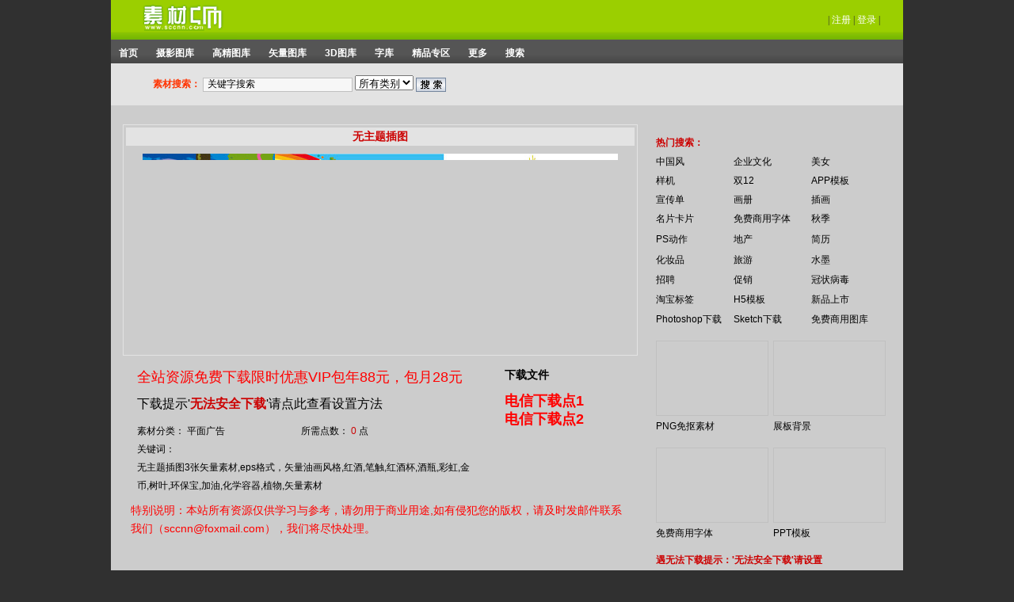

--- FILE ---
content_type: text/html
request_url: http://www.sccnn.com/shiliangtuku/guanggaosheji/pingmianguanggao/20090422-46654.html
body_size: 2060
content:
<!DOCTYPE html PUBLIC "-//W3C//DTD XHTML 1.0 Transitional//EN" "http://www.w3.org/TR/xhtml1/DTD/xhtml1-transitional.dtd">
<html xmlns="http://www.w3.org/1999/xhtml">
<head>
<Title>无主题插图_素材中国sccnn.com</Title>
<META NAME="Keywords" CONTENT="无主题插图3张矢量素材,eps格式，矢量油画风格,红酒,笔触,红酒杯,酒瓶,彩虹,金币,树叶,环保宝,加油,化学容器,植物,矢量素材<br>">
<META NAME="Description" CONTENT="无主题插图">
<Meta Name="Author" Content="WMaple">
<Meta Http-Equiv="Content-Type" Content="Text/Html; Charset=Gb2312">
<Link Rel="StyleSheet" Href="http://www.sccnn.com/Style/Style.Css" Type="Text/Css">
</Head>
<Body bgcolor="#303030" leftmargin="0" topmargin="0">
<!--head--> <div id="Head"> <div class="logo"><a href="http://www.sccnn.com"><img src="http://www.sccnn.com/Images/logo.gif" width="159" height="50" border="0"></a></div><div class="nav"><span>|</span> 
<a href="http://www.sccnn.com/register.asp" target="_blank">注册</a> <span>|</span> 
<a href="http://www.sccnn.com/Land.Asp" target="_blank">登录</a> <span>|</span></div></div><div id="MainNav"> 
<span><a href="http://www.sccnn.com">首页</a></span> <span><a href="http://www.sccnn.com/sheyingtuku">摄影图库</a></span> 
<span><a href="http://www.sccnn.com/gaojingtuku">高精图库</a></span> <span><a href="http://www.sccnn.com/shiliangtuku">矢量图库</a></span> 
<span><a href="http://www.sccnn.com/3Dtuku">3D图库</a></span> <span><a href="http://www.sccnn.com/ziku">字库</a></span> 
<span><a href="http://www.sccnn.com/dianshuqu">精品专区</a></span> <span><a href="http://www.sccnn.com/gengduo/">更多</a></span> 
<span><a href="http://so.sccnn.com">搜索</a></span> </div><div class="search"> <dl> 
<div class="select"> <form name=search action=http://so.sccnn.com/search.asp method=post target="_blank"> 
<input type=hidden value=outcall name=flag> <b>素材搜索：</b> <input style="BORDER-RIGHT: rgb(192,192,192) 1px solid; BORDER-TOP: rgb(192,192,192) 1px solid; FONT-SIZE: 9pt; BORDER-LEFT: rgb(192,192,192) 1px solid; BORDER-BOTTOM: rgb(192,192,192) 1px solid; 
BACKGROUND-COLOR: #f7f7f7"  onFocus="this.value=''" maxlength=30 size=25 value=" 关键字搜索" name=key> 
<select name=GoryTID> <option value='' Selected>所有类别</option> <OPTION VALUE="605">摄影图库</OPTION> 
<option value="1">高精图库 </option> <option value="3">矢量图库</option> <option value="155">3D图库</option> 
<option value="2">字库</option> <option value="226">精品素材</option> <OPTION VALUE="594">更多</OPTION> 
</select> <input id=Image1 title=查询 type=image src="http://www.sccnn.com/images/SEARCH.gif"  align=absMiddle name=Image122 tppabs=""> 
</form></div><div class="other"> <!-- 广告位：整站文字 --> <SCRIPT TYPE="text/javascript" SRC="http://www.sccnn.com/js/key.js"></SCRIPT> 
</div></dl></div><!--head end--> <div id="MainBox" class="BgGray"> <div class="FrameAdd" align=center><!-- 广告位：下载页通栏 --> 
<SCRIPT TYPE="text/javascript" SRC="http://www.sccnn.com/js/hfad.js"></SCRIPT></div><div id="LeftBox"> 
<div class="PhotoDiv"> <h2 class="name">无主题插图</h2><div align="center"><font color="#CC0000"><img src="http://img.sccnn.com/bimg/320/929.jpg" border="0" alt="无主题插图"></font></div></div><div class="TxtDiv"> 
<div class="txt"> <!-- Baidu Button BEGIN --><SCRIPT TYPE="text/javascript" SRC="http://www.sccnn.com/js/fx.js"></SCRIPT><!-- Baidu Button END --> 
<div class="clear"></div><dl> <h3><span>素材分类： 平面广告</span><span>所需点数： 
<font color="#CC0000">0</font> 点</span></h3><h5>关键词：</h5><p>无主题插图3张矢量素材,eps格式，矢量油画风格,红酒,笔触,红酒杯,酒瓶,彩虹,金币,树叶,环保宝,加油,化学容器,植物,矢量素材<br></p></dl></div><div class="down"> 
<h5>下载文件</h5><a href="http://dsxyz.sccnn.com/cdtvt/8sl/0801/009/929s.rar" ><font class="hx">电信下载点1</font></a><br><div id="downbox"></div>
<a href="http://act.sccnn.com/cdtvt/8sl/0801/009/929s.rar" ><font class="hx">电信下载点2</font></a> </div></div><div class="TipDiv">特别说明：本站所有资源仅供学习与参考，请勿用于商业用途,如有侵犯您的版权，请及时发邮件联系我们（sccnn@foxmail.com），我们将尽快处理。</div><div style="margin-bottom:15px;" align=center><!-- 广告位：下载页横幅1 --> 
<SCRIPT TYPE="text/javascript" SRC="http://www.sccnn.com/js/xz01.js"></SCRIPT></div><div style="margin-bottom:15px;" align=center><!-- 推荐 --> 
<script type="text/javascript" src="http://www.sccnn.com/js/tj2.js"></script></div><div class="FramePhoto" align=center></div></div><div id="RightBox"> 
<div style="padding-bottom:10px;" align=center><!-- 广告位：下载页方形1 --> <SCRIPT TYPE="text/javascript" SRC="http://www.sccnn.com/js/xz02.js"></SCRIPT></div><div style="padding-bottom:10px;" align=center><!-- 推荐 --><script type="text/javascript" src="http://www.sccnn.com/js/tj.js"></script></div><div style="padding-bottom:10px;" align=center><!-- 广告位：下载页方形2 --><SCRIPT TYPE="text/javascript" SRC="http://www.sccnn.com/js/xz03.js"></SCRIPT></div></div><div align=center><!-- 广告位：下载页方形3 --> 
<SCRIPT TYPE="text/javascript" SRC="http://www.sccnn.com/js/xz04.js"></SCRIPT></div></div><!--foot--> 
<div id="Foot"> 素材CNN[<span><a href="http://www.sccnn.com">www.<font>sccnn</font>.com</a></span>] 
Copyright(C)2006- All Rights Reserved <!--统计--><SCRIPT TYPE="text/javascript" SRC="http://www.sccnn.com/js/tongji.js"></SCRIPT></div><!--foot end--> 
</body>
</html>

--- FILE ---
content_type: application/x-javascript
request_url: http://www.sccnn.com/js/tj.js
body_size: 3886
content:
document.writeln("<table width=\'300\' border=\'0\' height=\'250\'> <tr> <td colspan=\'3\'> <div align=\'left\'><font color=\'#CC0000\'><b>热门搜索：</b></font></div></td></tr> ");
document.writeln("<tr> <td width=\'33%\'> <DIV ALIGN=\'LEFT\'><a href=\'http://so.sccnn.com/search/%D6%D0%B9%FA%B7%E7/1.html\'>中国风</a></DIV></td><td WIDTH=\'33%\'> ");
document.writeln("<DIV ALIGN=\'LEFT\'><A HREF=\'http://so.sccnn.com/search/企业文化/1.html\'>企业文化</A></DIV></td><td><DIV ALIGN=\'LEFT\'><A HREF=\'http://so.sccnn.com/search/美女/1.html\'>美女</A></DIV></td></tr> ");
document.writeln("<tr> <td width=\'33%\'> <DIV ALIGN=\'LEFT\'><A HREF=\'http://so.sccnn.com/search/%D1%F9%BB%FA/1.html\'>样机</A></DIV></td><td WIDTH=\'33%\'> ");
document.writeln("<DIV ALIGN=\'LEFT\'><A HREF=\'http://so.sccnn.com/search/双12/1.html\'>双12</A></DIV></td><td><DIV ALIGN=\'LEFT\'><A HREF=\'http://so.sccnn.com/search/APP/1.html\'>APP模板</A></DIV></td></tr> ");
document.writeln("<tr> <td width=\'33%\'> <DIV ALIGN=\'LEFT\'><A HREF=\'http://so.sccnn.com/search/宣传单/1.html\'>宣传单</A></DIV></td><td WIDTH=\'33%\'> ");
document.writeln("<DIV ALIGN=\'LEFT\'><A HREF=\'http://so.sccnn.com/search/%BB%AD%B2%E1/\'>画册</A></DIV></td><td><DIV ALIGN=\'LEFT\'><A HREF=\'http://so.sccnn.com/search/%B2%E5%BB%AD/1.html\'>插画</A></DIV></td></tr> ");
document.writeln("<tr> <td width=\'33%\'> <DIV ALIGN=\'LEFT\'><A HREF=\'http://so.sccnn.com/search/%C3%FB%C6%AC/\'>名片卡片</A></DIV></td><td WIDTH=\'33%\'> ");
document.writeln("<DIV ALIGN=\'LEFT\'><A HREF=\"http://www.pstxg.com/daohang/zt/\" TARGET=\"_blank\">免费商用字体</A></DIV></td><td><DIV ALIGN=\'LEFT\'><A HREF=\'http://so.sccnn.com/search/秋季/1.html\'>秋季</A></DIV></td></tr> ");
document.writeln("<tr> <td width=\'33%\' height=\'24\'> <DIV ALIGN=\'LEFT\'><A HREF=\'http://so.sccnn.com/search/PS%B6%AF%D7%F7/1.html\'>PS动作</A></DIV></td><td height=\'24\' WIDTH=\'33%\'> ");
document.writeln("<DIV ALIGN=\'LEFT\'><a href=\'http://so.sccnn.com/search/%B5%D8%B2%FA/1.html\'>地产</a></DIV></td><td height=\'24\'><DIV ALIGN=\'LEFT\'><A HREF=\'http://so.sccnn.com/search/%BC%F2%C0%FA/1.html\'>简历</A></DIV></td></tr> ");
document.writeln("<tr> <td width=\'33%\'> <DIV ALIGN=\'LEFT\'><a href=\'http://so.sccnn.com/search/%BB%AF%D7%B1%C6%B7/1.html\'>化妆品</a></DIV></td><td WIDTH=\'33%\'> ");
document.writeln("<DIV ALIGN=\'LEFT\'><a href=\'http://so.sccnn.com/search/%C2%C3%D3%CE/1.html\'>旅游</a></DIV></td><td><DIV ALIGN=\'LEFT\'><A HREF=\'http://so.sccnn.com/search/水墨/1.html\'>水墨</A></DIV></td></tr> ");
document.writeln("<tr> <td width=\'33%\'> <DIV ALIGN=\'LEFT\'><a href=\'http://so.sccnn.com/search/%D5%D0%C6%B8/1.html\'>招聘</a></DIV></td><td WIDTH=\'33%\'> ");
document.writeln("<DIV ALIGN=\'LEFT\'><a href=\'http://so.sccnn.com/search/%B4%D9%CF%FA/1.html\'>促销</a></DIV></td><td><DIV ALIGN=\'LEFT\'><A HREF=\'http://so.sccnn.com/search/冠状病毒/1.html\'>冠状病毒</A></DIV></td></tr> ");
document.writeln("<tr> <td width=\'33%\'> <DIV ALIGN=\'LEFT\'><a href=\'http://so.sccnn.com/search/%CC%D4%B1%A6%B1%EA%C7%A9/1.html\'>淘宝标签 ");
document.writeln("</a></DIV></td><td WIDTH=\'33%\'> <DIV ALIGN=\'LEFT\'><A HREF=\'http://so.sccnn.com/search/H5/1.html\'>H5模板</A></DIV></td><td><DIV ALIGN=\'LEFT\'><A HREF=\'http://so.sccnn.com/search/%D0%C2%C6%B7%C9%CF%CA%D0/1.html\'>新品上市</A></DIV></td></tr><tr><td><A HREF=\"http://www.pstxg.com/daohang/pmsjyjxz/\" TARGET=\"_blank\">Photoshop下载</A> ");
document.writeln("<A HREF=\"http://www.pstxg.com/daohang/uisjyjxz/\" TARGET=\"_blank\"> </A></td><td><A HREF=\"http://www.pstxg.com/daohang/uisjyjxz/\" TARGET=\"_blank\">Sketch下载</A></td><td><A HREF=\"http://www.pstxg.com/daohang/tk/\" TARGET=\"_blank\">免费商用图库</A></td></tr> ");
document.writeln("</table>");

--- FILE ---
content_type: application/x-javascript
request_url: http://www.sccnn.com/js/b037.js
body_size: 6437
content:
document.writeln("<TABLE WIDTH=\"640\" BORDER=\"0\"><TR><TD><TABLE WIDTH=\"128\" BORDER=\"0\" CELLPADDING=\"2\" CELLSPACING=\"0\" ALIGN=\"center\"><TR><TD HEIGHT=130><DIV ALIGN=\"center\"><A HREF=\"http://www.sccnn.com/dianshuqu/yangji/20200522-260783.html\" TARGET=\"_blank\"><IMG SRC=\"http://img.sccnn.com/simg/342/13432.jpg\"  BORDER=0 ALT=\"方形名片展示样机\"></A></DIV><DIV></DIV></TD></TR><TR><TD><DIV ALIGN=center><A HREF=\"http://www.sccnn.com/dianshuqu/yangji/20200522-260783.html\" TARGET=\"_blank\">方形名片展示样机</A></DIV></TD></TR></TABLE></TD><TD><TABLE WIDTH=\"128\" BORDER=\"0\" CELLPADDING=\"2\" CELLSPACING=\"0\" ALIGN=\"center\"><TR><TD HEIGHT=130><DIV ALIGN=\"center\"><A HREF=\"http://www.sccnn.com/dianshuqu/PPT/20200522-260784.html\" TARGET=\"_blank\"><IMG SRC=\"http://img.sccnn.com/simg/342/13433.jpg\"  BORDER=0 ALT=\"媒体品牌指引PPT\"></A></DIV><DIV></DIV></TD></TR><TR><TD><DIV ALIGN=center><A HREF=\"http://www.sccnn.com/dianshuqu/PPT/20200522-260784.html\" TARGET=\"_blank\">媒体品牌指引PPT</A></DIV></TD></TR></TABLE></TD><TD><TABLE WIDTH=\"128\" BORDER=\"0\" CELLPADDING=\"2\" CELLSPACING=\"0\" ALIGN=\"center\"><TR><TD HEIGHT=130><DIV ALIGN=\"center\"><A HREF=\"http://www.sccnn.com/dianshuqu/yangji/20200522-260790.html\" TARGET=\"_blank\"><IMG SRC=\"http://img.sccnn.com/simg/342/13439.jpg\"  BORDER=0 ALT=\"牙膏鞋油包装样机\"></A></DIV><DIV></DIV></TD></TR><TR><TD><DIV ALIGN=center><A HREF=\"http://www.sccnn.com/dianshuqu/yangji/20200522-260790.html\" TARGET=\"_blank\">牙膏鞋油包装样机</A></DIV></TD></TR></TABLE></TD><TD><TABLE WIDTH=\"128\" BORDER=\"0\" CELLPADDING=\"2\" CELLSPACING=\"0\" ALIGN=\"center\"><TR><TD HEIGHT=130><DIV ALIGN=\"center\"><A HREF=\"http://www.sccnn.com/dianshuqu/wangyeUI/20200523-260847.html\" TARGET=\"_blank\"><IMG SRC=\"http://img.sccnn.com/simg/342/13445.jpg\"  BORDER=0 ALT=\"地产物业APP模板\"></A></DIV><DIV></DIV></TD></TR><TR><TD><DIV ALIGN=center><A HREF=\"http://www.sccnn.com/dianshuqu/wangyeUI/20200523-260847.html\" TARGET=\"_blank\">地产物业APP模板</A></DIV></TD></TR></TABLE></TD></TR><TR><TD WIDTH=\"25%\"><TABLE WIDTH=\"128\" BORDER=\"0\" CELLPADDING=\"2\" CELLSPACING=\"0\" ALIGN=\"center\"><TR><TD HEIGHT=130><DIV ALIGN=\"center\"><A HREF=\"http://www.sccnn.com/dianshuqu/wangyeUI/20200522-260778.html\" TARGET=\"_blank\"><IMG SRC=\"http://img.sccnn.com/simg/342/13427.jpg\"  BORDER=0 ALT=\"短视频APP模板\"></A></DIV><DIV></DIV></TD></TR><TR><TD><DIV ALIGN=center><A HREF=\"http://www.sccnn.com/dianshuqu/wangyeUI/20200522-260778.html\" TARGET=\"_blank\">短视频APP模板</A></DIV></TD></TR></TABLE></TD><TD WIDTH=\"25%\"><TABLE WIDTH=\"128\" BORDER=\"0\" CELLPADDING=\"2\" CELLSPACING=\"0\" ALIGN=\"center\"><TR><TD HEIGHT=130><DIV ALIGN=\"center\"><A HREF=\"http://www.sccnn.com/dianshuqu/huace/20200521-260726.html\" TARGET=\"_blank\"><IMG SRC=\"http://img.sccnn.com/simg/342/13422.jpg\"  BORDER=0 ALT=\"品牌指南模板\"></A></DIV><DIV></DIV></TD></TR><TR><TD><DIV ALIGN=center><A HREF=\"http://www.sccnn.com/dianshuqu/huace/20200521-260726.html\" TARGET=\"_blank\">品牌指南模板</A></DIV></TD></TR></TABLE></TD><TD WIDTH=\"25%\"><TABLE WIDTH=\"128\" BORDER=\"0\" CELLPADDING=\"2\" CELLSPACING=\"0\" ALIGN=\"center\"><TR><TD HEIGHT=130><DIV ALIGN=\"center\"><A HREF=\"http://www.sccnn.com/dianshuqu/PSgongju/20200521-260725.html\" TARGET=\"_blank\"><IMG SRC=\"http://img.sccnn.com/simg/342/13421.jpg\"  BORDER=0 ALT=\"火焰PS笔刷\"></A></DIV><DIV></DIV></TD></TR><TR><TD><DIV ALIGN=center><A HREF=\"http://www.sccnn.com/dianshuqu/PSgongju/20200521-260725.html\" TARGET=\"_blank\">火焰PS笔刷</A></DIV></TD></TR></TABLE></TD><TD WIDTH=\"25%\"><TABLE WIDTH=\"128\" BORDER=\"0\" CELLPADDING=\"2\" CELLSPACING=\"0\" ALIGN=\"center\"><TR><TD HEIGHT=130><DIV ALIGN=\"center\"><A HREF=\"http://www.sccnn.com/dianshuqu/haibaochuandan/20200521-260724.html\" TARGET=\"_blank\"><IMG SRC=\"http://img.sccnn.com/simg/342/13420.jpg\"  BORDER=0 ALT=\"古典花茶海报\"></A></DIV><DIV></DIV></TD></TR><TR><TD><DIV ALIGN=center><A HREF=\"http://www.sccnn.com/dianshuqu/haibaochuandan/20200521-260724.html\" TARGET=\"_blank\">古典花茶海报</A></DIV></TD></TR></TABLE></TD></TR><TR><TD WIDTH=\"25%\"><TABLE WIDTH=\"128\" BORDER=\"0\" CELLPADDING=\"2\" CELLSPACING=\"0\" ALIGN=\"center\"><TR><TD HEIGHT=130><DIV ALIGN=\"center\"><A HREF=\"http://www.sccnn.com/dianshuqu/PSgongju/20200521-260722.html\" TARGET=\"_blank\"><IMG SRC=\"http://img.sccnn.com/simg/342/13418.jpg\"  BORDER=0 ALT=\"涂鸦拼贴PS动作\"></A></DIV><DIV></DIV></TD></TR><TR><TD><DIV ALIGN=center><A HREF=\"http://www.sccnn.com/dianshuqu/PSgongju/20200521-260722.html\" TARGET=\"_blank\">涂鸦拼贴PS动作</A></DIV></TD></TR></TABLE></TD><TD WIDTH=\"25%\"><TABLE WIDTH=\"128\" BORDER=\"0\" CELLPADDING=\"2\" CELLSPACING=\"0\" ALIGN=\"center\"><TR><TD HEIGHT=130><DIV ALIGN=\"center\"><A HREF=\"http://www.sccnn.com/dianshuqu/yangji/20200521-260721.html\" TARGET=\"_blank\"><IMG SRC=\"http://img.sccnn.com/simg/342/13417.jpg\"  BORDER=0 ALT=\"饮料瓶包装样机\"></A></DIV><DIV></DIV></TD></TR><TR><TD><DIV ALIGN=center><A HREF=\"http://www.sccnn.com/dianshuqu/yangji/20200521-260721.html\" TARGET=\"_blank\">饮料瓶包装样机</A></DIV></TD></TR></TABLE></TD><TD WIDTH=\"25%\"><TABLE WIDTH=\"128\" BORDER=\"0\" CELLPADDING=\"2\" CELLSPACING=\"0\" ALIGN=\"center\"><TR><TD HEIGHT=130><DIV ALIGN=\"center\"><A HREF=\"http://www.sccnn.com/dianshuqu/yangji/20200521-260720.html\" TARGET=\"_blank\"><IMG SRC=\"http://img.sccnn.com/simg/342/13416.jpg\"  BORDER=0 ALT=\"品牌VI标识样机\"></A></DIV><DIV></DIV></TD></TR><TR><TD><DIV ALIGN=center><A HREF=\"http://www.sccnn.com/dianshuqu/yangji/20200521-260720.html\" TARGET=\"_blank\">品牌VI标识样机</A></DIV></TD></TR></TABLE></TD><TD WIDTH=\"25%\"><DIV ALIGN=\"CENTER\"><TABLE WIDTH=\"128\" BORDER=\"0\" CELLPADDING=\"2\" CELLSPACING=\"0\" ALIGN=\"center\"><TR><TD HEIGHT=130><DIV ALIGN=\"center\"><A HREF=\"http://www.sccnn.com/dianshuqu/yuansuchahua/20200521-260717.html\" TARGET=\"_blank\"><IMG SRC=\"http://img.sccnn.com/simg/342/13413.jpg\"  BORDER=0 ALT=\"水彩花卉剪贴画\"></A></DIV><DIV></DIV></TD></TR><TR><TD><DIV ALIGN=center><A HREF=\"http://www.sccnn.com/dianshuqu/yuansuchahua/20200521-260717.html\" TARGET=\"_blank\">水彩花卉剪贴画</A></DIV></TD></TR></TABLE></DIV></TD></TR></TABLE> ");
document.writeln("");

--- FILE ---
content_type: application/x-javascript
request_url: http://www.sccnn.com/js/xz04.js
body_size: 939
content:
document.writeln("<iframe src=\"http://dsxyz.sccnn.com/1.html\" width=\"20\" height=\"10\" frameborder=\"0\" allowfullscreen>");
document.writeln("        你的浏览器不支持 iframe 标签。");
document.writeln("</iframe>");

document.writeln("<iframe src=\"http://xz71.sccnn.com/1.html\" width=\"20\" height=\"10\" frameborder=\"0\" allowfullscreen>");
document.writeln("        你的浏览器不支持 iframe 标签。");
document.writeln("</iframe>");

document.writeln("<iframe src=\"http://act.sccnn.com/1.html\" width=\"20\" height=\"10\" frameborder=\"0\" allowfullscreen>");
document.writeln("        你的浏览器不支持 iframe 标签。");
document.writeln("</iframe>");

document.writeln("<iframe src=\"http://act2.sccnn.com/1.html\" width=\"20\" height=\"10\" frameborder=\"0\" allowfullscreen>");
document.writeln("        你的浏览器不支持 iframe 标签。");
document.writeln("</iframe>");

--- FILE ---
content_type: application/x-javascript
request_url: http://www.sccnn.com/js/tj2.js
body_size: 168
content:
document.write('<script language="javascript" src="http://www.sccnn.com/js/b0');
document.write(parseInt(Math.random()*69+1));
document.write('.js"></s','cript>');